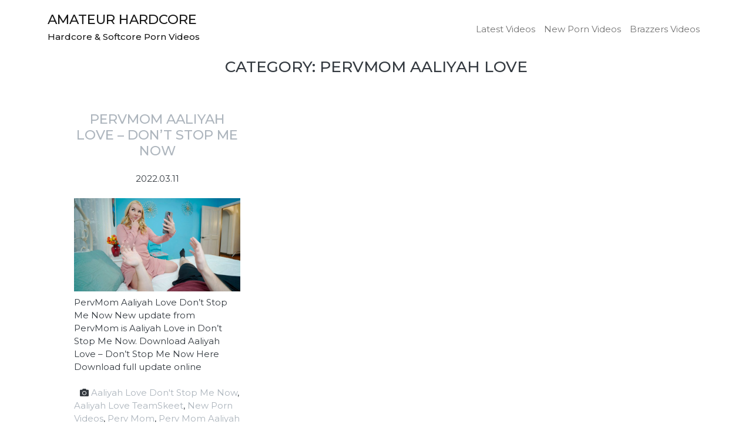

--- FILE ---
content_type: text/html; charset=UTF-8
request_url: http://amateur-hardcore.com/category/pervmom-aaliyah-love/
body_size: 30603
content:
<!doctype html>
<html lang="en-US">
<head>
<meta charset="UTF-8">
<meta name="viewport" content="width=device-width, initial-scale=1">
<meta name="google-site-verification" content="iUhu7tt9O5TecunM9KEBMpmulk8PKhy27JtYZP3-kz0" />
<link rel="profile" href="https://gmpg.org/xfn/11">

<title>PervMom Aaliyah Love &#8211; Amateur Hardcore</title>
<meta name='robots' content='max-image-preview:large' />
<link rel='dns-prefetch' href='//amateur-hardcore.com' />
<link rel="alternate" type="application/rss+xml" title="Amateur Hardcore &raquo; Feed" href="http://amateur-hardcore.com/feed/" />
<link rel="alternate" type="application/rss+xml" title="Amateur Hardcore &raquo; Comments Feed" href="http://amateur-hardcore.com/comments/feed/" />
<link rel="alternate" type="application/rss+xml" title="Amateur Hardcore &raquo; PervMom Aaliyah Love Category Feed" href="http://amateur-hardcore.com/category/pervmom-aaliyah-love/feed/" />
<style id='wp-img-auto-sizes-contain-inline-css'>
img:is([sizes=auto i],[sizes^="auto," i]){contain-intrinsic-size:3000px 1500px}
/*# sourceURL=wp-img-auto-sizes-contain-inline-css */
</style>
<style id='wp-emoji-styles-inline-css'>

	img.wp-smiley, img.emoji {
		display: inline !important;
		border: none !important;
		box-shadow: none !important;
		height: 1em !important;
		width: 1em !important;
		margin: 0 0.07em !important;
		vertical-align: -0.1em !important;
		background: none !important;
		padding: 0 !important;
	}
/*# sourceURL=wp-emoji-styles-inline-css */
</style>
<style id='wp-block-library-inline-css'>
:root{--wp-block-synced-color:#7a00df;--wp-block-synced-color--rgb:122,0,223;--wp-bound-block-color:var(--wp-block-synced-color);--wp-editor-canvas-background:#ddd;--wp-admin-theme-color:#007cba;--wp-admin-theme-color--rgb:0,124,186;--wp-admin-theme-color-darker-10:#006ba1;--wp-admin-theme-color-darker-10--rgb:0,107,160.5;--wp-admin-theme-color-darker-20:#005a87;--wp-admin-theme-color-darker-20--rgb:0,90,135;--wp-admin-border-width-focus:2px}@media (min-resolution:192dpi){:root{--wp-admin-border-width-focus:1.5px}}.wp-element-button{cursor:pointer}:root .has-very-light-gray-background-color{background-color:#eee}:root .has-very-dark-gray-background-color{background-color:#313131}:root .has-very-light-gray-color{color:#eee}:root .has-very-dark-gray-color{color:#313131}:root .has-vivid-green-cyan-to-vivid-cyan-blue-gradient-background{background:linear-gradient(135deg,#00d084,#0693e3)}:root .has-purple-crush-gradient-background{background:linear-gradient(135deg,#34e2e4,#4721fb 50%,#ab1dfe)}:root .has-hazy-dawn-gradient-background{background:linear-gradient(135deg,#faaca8,#dad0ec)}:root .has-subdued-olive-gradient-background{background:linear-gradient(135deg,#fafae1,#67a671)}:root .has-atomic-cream-gradient-background{background:linear-gradient(135deg,#fdd79a,#004a59)}:root .has-nightshade-gradient-background{background:linear-gradient(135deg,#330968,#31cdcf)}:root .has-midnight-gradient-background{background:linear-gradient(135deg,#020381,#2874fc)}:root{--wp--preset--font-size--normal:16px;--wp--preset--font-size--huge:42px}.has-regular-font-size{font-size:1em}.has-larger-font-size{font-size:2.625em}.has-normal-font-size{font-size:var(--wp--preset--font-size--normal)}.has-huge-font-size{font-size:var(--wp--preset--font-size--huge)}.has-text-align-center{text-align:center}.has-text-align-left{text-align:left}.has-text-align-right{text-align:right}.has-fit-text{white-space:nowrap!important}#end-resizable-editor-section{display:none}.aligncenter{clear:both}.items-justified-left{justify-content:flex-start}.items-justified-center{justify-content:center}.items-justified-right{justify-content:flex-end}.items-justified-space-between{justify-content:space-between}.screen-reader-text{border:0;clip-path:inset(50%);height:1px;margin:-1px;overflow:hidden;padding:0;position:absolute;width:1px;word-wrap:normal!important}.screen-reader-text:focus{background-color:#ddd;clip-path:none;color:#444;display:block;font-size:1em;height:auto;left:5px;line-height:normal;padding:15px 23px 14px;text-decoration:none;top:5px;width:auto;z-index:100000}html :where(.has-border-color){border-style:solid}html :where([style*=border-top-color]){border-top-style:solid}html :where([style*=border-right-color]){border-right-style:solid}html :where([style*=border-bottom-color]){border-bottom-style:solid}html :where([style*=border-left-color]){border-left-style:solid}html :where([style*=border-width]){border-style:solid}html :where([style*=border-top-width]){border-top-style:solid}html :where([style*=border-right-width]){border-right-style:solid}html :where([style*=border-bottom-width]){border-bottom-style:solid}html :where([style*=border-left-width]){border-left-style:solid}html :where(img[class*=wp-image-]){height:auto;max-width:100%}:where(figure){margin:0 0 1em}html :where(.is-position-sticky){--wp-admin--admin-bar--position-offset:var(--wp-admin--admin-bar--height,0px)}@media screen and (max-width:600px){html :where(.is-position-sticky){--wp-admin--admin-bar--position-offset:0px}}

/*# sourceURL=wp-block-library-inline-css */
</style><style id='global-styles-inline-css'>
:root{--wp--preset--aspect-ratio--square: 1;--wp--preset--aspect-ratio--4-3: 4/3;--wp--preset--aspect-ratio--3-4: 3/4;--wp--preset--aspect-ratio--3-2: 3/2;--wp--preset--aspect-ratio--2-3: 2/3;--wp--preset--aspect-ratio--16-9: 16/9;--wp--preset--aspect-ratio--9-16: 9/16;--wp--preset--color--black: #000000;--wp--preset--color--cyan-bluish-gray: #abb8c3;--wp--preset--color--white: #ffffff;--wp--preset--color--pale-pink: #f78da7;--wp--preset--color--vivid-red: #cf2e2e;--wp--preset--color--luminous-vivid-orange: #ff6900;--wp--preset--color--luminous-vivid-amber: #fcb900;--wp--preset--color--light-green-cyan: #7bdcb5;--wp--preset--color--vivid-green-cyan: #00d084;--wp--preset--color--pale-cyan-blue: #8ed1fc;--wp--preset--color--vivid-cyan-blue: #0693e3;--wp--preset--color--vivid-purple: #9b51e0;--wp--preset--gradient--vivid-cyan-blue-to-vivid-purple: linear-gradient(135deg,rgb(6,147,227) 0%,rgb(155,81,224) 100%);--wp--preset--gradient--light-green-cyan-to-vivid-green-cyan: linear-gradient(135deg,rgb(122,220,180) 0%,rgb(0,208,130) 100%);--wp--preset--gradient--luminous-vivid-amber-to-luminous-vivid-orange: linear-gradient(135deg,rgb(252,185,0) 0%,rgb(255,105,0) 100%);--wp--preset--gradient--luminous-vivid-orange-to-vivid-red: linear-gradient(135deg,rgb(255,105,0) 0%,rgb(207,46,46) 100%);--wp--preset--gradient--very-light-gray-to-cyan-bluish-gray: linear-gradient(135deg,rgb(238,238,238) 0%,rgb(169,184,195) 100%);--wp--preset--gradient--cool-to-warm-spectrum: linear-gradient(135deg,rgb(74,234,220) 0%,rgb(151,120,209) 20%,rgb(207,42,186) 40%,rgb(238,44,130) 60%,rgb(251,105,98) 80%,rgb(254,248,76) 100%);--wp--preset--gradient--blush-light-purple: linear-gradient(135deg,rgb(255,206,236) 0%,rgb(152,150,240) 100%);--wp--preset--gradient--blush-bordeaux: linear-gradient(135deg,rgb(254,205,165) 0%,rgb(254,45,45) 50%,rgb(107,0,62) 100%);--wp--preset--gradient--luminous-dusk: linear-gradient(135deg,rgb(255,203,112) 0%,rgb(199,81,192) 50%,rgb(65,88,208) 100%);--wp--preset--gradient--pale-ocean: linear-gradient(135deg,rgb(255,245,203) 0%,rgb(182,227,212) 50%,rgb(51,167,181) 100%);--wp--preset--gradient--electric-grass: linear-gradient(135deg,rgb(202,248,128) 0%,rgb(113,206,126) 100%);--wp--preset--gradient--midnight: linear-gradient(135deg,rgb(2,3,129) 0%,rgb(40,116,252) 100%);--wp--preset--font-size--small: 13px;--wp--preset--font-size--medium: 20px;--wp--preset--font-size--large: 36px;--wp--preset--font-size--x-large: 42px;--wp--preset--spacing--20: 0.44rem;--wp--preset--spacing--30: 0.67rem;--wp--preset--spacing--40: 1rem;--wp--preset--spacing--50: 1.5rem;--wp--preset--spacing--60: 2.25rem;--wp--preset--spacing--70: 3.38rem;--wp--preset--spacing--80: 5.06rem;--wp--preset--shadow--natural: 6px 6px 9px rgba(0, 0, 0, 0.2);--wp--preset--shadow--deep: 12px 12px 50px rgba(0, 0, 0, 0.4);--wp--preset--shadow--sharp: 6px 6px 0px rgba(0, 0, 0, 0.2);--wp--preset--shadow--outlined: 6px 6px 0px -3px rgb(255, 255, 255), 6px 6px rgb(0, 0, 0);--wp--preset--shadow--crisp: 6px 6px 0px rgb(0, 0, 0);}:where(.is-layout-flex){gap: 0.5em;}:where(.is-layout-grid){gap: 0.5em;}body .is-layout-flex{display: flex;}.is-layout-flex{flex-wrap: wrap;align-items: center;}.is-layout-flex > :is(*, div){margin: 0;}body .is-layout-grid{display: grid;}.is-layout-grid > :is(*, div){margin: 0;}:where(.wp-block-columns.is-layout-flex){gap: 2em;}:where(.wp-block-columns.is-layout-grid){gap: 2em;}:where(.wp-block-post-template.is-layout-flex){gap: 1.25em;}:where(.wp-block-post-template.is-layout-grid){gap: 1.25em;}.has-black-color{color: var(--wp--preset--color--black) !important;}.has-cyan-bluish-gray-color{color: var(--wp--preset--color--cyan-bluish-gray) !important;}.has-white-color{color: var(--wp--preset--color--white) !important;}.has-pale-pink-color{color: var(--wp--preset--color--pale-pink) !important;}.has-vivid-red-color{color: var(--wp--preset--color--vivid-red) !important;}.has-luminous-vivid-orange-color{color: var(--wp--preset--color--luminous-vivid-orange) !important;}.has-luminous-vivid-amber-color{color: var(--wp--preset--color--luminous-vivid-amber) !important;}.has-light-green-cyan-color{color: var(--wp--preset--color--light-green-cyan) !important;}.has-vivid-green-cyan-color{color: var(--wp--preset--color--vivid-green-cyan) !important;}.has-pale-cyan-blue-color{color: var(--wp--preset--color--pale-cyan-blue) !important;}.has-vivid-cyan-blue-color{color: var(--wp--preset--color--vivid-cyan-blue) !important;}.has-vivid-purple-color{color: var(--wp--preset--color--vivid-purple) !important;}.has-black-background-color{background-color: var(--wp--preset--color--black) !important;}.has-cyan-bluish-gray-background-color{background-color: var(--wp--preset--color--cyan-bluish-gray) !important;}.has-white-background-color{background-color: var(--wp--preset--color--white) !important;}.has-pale-pink-background-color{background-color: var(--wp--preset--color--pale-pink) !important;}.has-vivid-red-background-color{background-color: var(--wp--preset--color--vivid-red) !important;}.has-luminous-vivid-orange-background-color{background-color: var(--wp--preset--color--luminous-vivid-orange) !important;}.has-luminous-vivid-amber-background-color{background-color: var(--wp--preset--color--luminous-vivid-amber) !important;}.has-light-green-cyan-background-color{background-color: var(--wp--preset--color--light-green-cyan) !important;}.has-vivid-green-cyan-background-color{background-color: var(--wp--preset--color--vivid-green-cyan) !important;}.has-pale-cyan-blue-background-color{background-color: var(--wp--preset--color--pale-cyan-blue) !important;}.has-vivid-cyan-blue-background-color{background-color: var(--wp--preset--color--vivid-cyan-blue) !important;}.has-vivid-purple-background-color{background-color: var(--wp--preset--color--vivid-purple) !important;}.has-black-border-color{border-color: var(--wp--preset--color--black) !important;}.has-cyan-bluish-gray-border-color{border-color: var(--wp--preset--color--cyan-bluish-gray) !important;}.has-white-border-color{border-color: var(--wp--preset--color--white) !important;}.has-pale-pink-border-color{border-color: var(--wp--preset--color--pale-pink) !important;}.has-vivid-red-border-color{border-color: var(--wp--preset--color--vivid-red) !important;}.has-luminous-vivid-orange-border-color{border-color: var(--wp--preset--color--luminous-vivid-orange) !important;}.has-luminous-vivid-amber-border-color{border-color: var(--wp--preset--color--luminous-vivid-amber) !important;}.has-light-green-cyan-border-color{border-color: var(--wp--preset--color--light-green-cyan) !important;}.has-vivid-green-cyan-border-color{border-color: var(--wp--preset--color--vivid-green-cyan) !important;}.has-pale-cyan-blue-border-color{border-color: var(--wp--preset--color--pale-cyan-blue) !important;}.has-vivid-cyan-blue-border-color{border-color: var(--wp--preset--color--vivid-cyan-blue) !important;}.has-vivid-purple-border-color{border-color: var(--wp--preset--color--vivid-purple) !important;}.has-vivid-cyan-blue-to-vivid-purple-gradient-background{background: var(--wp--preset--gradient--vivid-cyan-blue-to-vivid-purple) !important;}.has-light-green-cyan-to-vivid-green-cyan-gradient-background{background: var(--wp--preset--gradient--light-green-cyan-to-vivid-green-cyan) !important;}.has-luminous-vivid-amber-to-luminous-vivid-orange-gradient-background{background: var(--wp--preset--gradient--luminous-vivid-amber-to-luminous-vivid-orange) !important;}.has-luminous-vivid-orange-to-vivid-red-gradient-background{background: var(--wp--preset--gradient--luminous-vivid-orange-to-vivid-red) !important;}.has-very-light-gray-to-cyan-bluish-gray-gradient-background{background: var(--wp--preset--gradient--very-light-gray-to-cyan-bluish-gray) !important;}.has-cool-to-warm-spectrum-gradient-background{background: var(--wp--preset--gradient--cool-to-warm-spectrum) !important;}.has-blush-light-purple-gradient-background{background: var(--wp--preset--gradient--blush-light-purple) !important;}.has-blush-bordeaux-gradient-background{background: var(--wp--preset--gradient--blush-bordeaux) !important;}.has-luminous-dusk-gradient-background{background: var(--wp--preset--gradient--luminous-dusk) !important;}.has-pale-ocean-gradient-background{background: var(--wp--preset--gradient--pale-ocean) !important;}.has-electric-grass-gradient-background{background: var(--wp--preset--gradient--electric-grass) !important;}.has-midnight-gradient-background{background: var(--wp--preset--gradient--midnight) !important;}.has-small-font-size{font-size: var(--wp--preset--font-size--small) !important;}.has-medium-font-size{font-size: var(--wp--preset--font-size--medium) !important;}.has-large-font-size{font-size: var(--wp--preset--font-size--large) !important;}.has-x-large-font-size{font-size: var(--wp--preset--font-size--x-large) !important;}
/*# sourceURL=global-styles-inline-css */
</style>

<style id='classic-theme-styles-inline-css'>
/*! This file is auto-generated */
.wp-block-button__link{color:#fff;background-color:#32373c;border-radius:9999px;box-shadow:none;text-decoration:none;padding:calc(.667em + 2px) calc(1.333em + 2px);font-size:1.125em}.wp-block-file__button{background:#32373c;color:#fff;text-decoration:none}
/*# sourceURL=/wp-includes/css/classic-themes.min.css */
</style>
<link rel='stylesheet' id='plyr-css-css' href='http://amateur-hardcore.com/wp-content/plugins/easy-video-player/lib/plyr.css?ver=6.9' media='all' />
<link rel='stylesheet' id='tnado_hidefi_styles-css' href='http://amateur-hardcore.com/wp-content/plugins/hide-featured-image-on-all-single-pagepost//tnado-styles.css?ver=6.9' media='all' />
<link rel='stylesheet' id='wp-pagenavi-css' href='http://amateur-hardcore.com/wp-content/plugins/wp-pagenavi/pagenavi-css.css?ver=2.70' media='all' />
<link rel='stylesheet' id='myphotography-bootstrap-css' href='http://amateur-hardcore.com/wp-content/themes/myphotography/css/style.css?ver=1.7' media='all' />
<link rel='stylesheet' id='myphotography-fontawesome-css' href='http://amateur-hardcore.com/wp-content/themes/myphotography/css/fontawesome.css?ver=1.7' media='all' />
<link rel='stylesheet' id='myphotography-style-css' href='http://amateur-hardcore.com/wp-content/themes/myphotography/style.css?ver=1.7' media='all' />
<script src="http://amateur-hardcore.com/wp-content/plugins/easy-video-player/lib/plyr.min.js?ver=6.9" id="plyr-js-js"></script>
<script src="http://amateur-hardcore.com/wp-includes/js/jquery/jquery.min.js?ver=3.7.1" id="jquery-core-js"></script>
<script src="http://amateur-hardcore.com/wp-includes/js/jquery/jquery-migrate.min.js?ver=3.4.1" id="jquery-migrate-js"></script>
<script src="http://amateur-hardcore.com/wp-content/themes/myphotography/js/single.js?ver=1.7" id="myphotography-header-js-js"></script>
<link rel="https://api.w.org/" href="http://amateur-hardcore.com/wp-json/" /><link rel="alternate" title="JSON" type="application/json" href="http://amateur-hardcore.com/wp-json/wp/v2/categories/1427" /><link rel="EditURI" type="application/rsd+xml" title="RSD" href="http://amateur-hardcore.com/xmlrpc.php?rsd" />
<meta name="generator" content="WordPress 6.9" />
		<style> 
			.text-primary, a{
				color:  !important;
			}
			.text-secondary, a:hover{
				color:  !important;
			}
			.bg-primary{
				background-color:  !important;
			}
			.bg-secondary{
				background-color:  !important;
			}
		</style>
	
</head>

<body class="archive category category-pervmom-aaliyah-love category-1427 wp-theme-myphotography hfeed no-sidebar">
<div id="page" class="site">
<a class="skip-link screen-reader-text" href="#primary">Skip to content</a>


<header id="masthead" style="background-image:url(''); ">

	<nav class="navbar navbar-expand-lg navbar-light p-3">
		<div class="container">
			<a class="navbar-brand" href="http://amateur-hardcore.com">
				<h1 id="blogtitle" class="site-title">Amateur Hardcore</h1><h2 id="blogtagline" class="site-description">Hardcore &amp; Softcore Porn Videos</h2>			</a>
			<button class="navbar-toggler" type="button" data-bs-toggle="collapse" data-bs-target="#navbarNav" aria-controls="navbarNav" aria-expanded="false" aria-label="Toggle navigation">
			<span class="navbar-toggler-icon"></span>
			</button>
			<div class="collapse navbar-collapse" id="navbarNav">

			<ul id="menu-main" class="navbar-nav ms-auto text-center mb-2 mb-lg-0  "><li  id="menu-item-31" class="menu-item menu-item-type-post_type menu-item-object-page nav-item nav-item-31"><a href="http://amateur-hardcore.com/home/" class="nav-link ">Latest Videos</a></li>
<li  id="menu-item-168" class="menu-item menu-item-type-custom menu-item-object-custom nav-item nav-item-168"><a href="http://amateur-hardcore.com/category/new-porn-videos/" class="nav-link ">New Porn Videos</a></li>
<li  id="menu-item-169" class="menu-item menu-item-type-custom menu-item-object-custom nav-item nav-item-169"><a href="http://amateur-hardcore.com/category/brazzers-videos/" class="nav-link ">Brazzers Videos</a></li>
</ul>
			</div>
		</div>
	</nav>
</header><!-- #masthead -->
<header class="page-header text-center">

	<h1 class="page-title">Category: <span>PervMom Aaliyah Love</span></h1>
</header><!-- .page-header -->
<div class="container">
<div class="row">

	<div class="container">
		<main id="primary" class="grid site-main min-vh-100">
			<div class="grid-sizer col-xs-12 col-md-6 col-lg-4"></div>
			
<article id="post-170" class="grid-item col-xs-12 col-md-6 col-lg-4 p-5 post-170 post type-post status-publish format-standard has-post-thumbnail hentry category-aaliyah-love-dont-stop-me-now category-aaliyah-love-teamskeet category-new-porn-videos category-perv-mom category-perv-mom-aaliyah-love category-pervmom category-pervmom-aaliyah-love category-pervmom-aaliyah-love-dont-stop-me-now category-pervmom-aaliyah-love-download category-pervmom-aaliyah-love-updates category-pervmom-update category-pervmom-updates category-pervmom-videos category-pervmom-com category-porn category-porn-updates category-teamskeet-free category-teamskeet-updates category-teamskeet-videos tag-aaliyah tag-aaliyah-love-dont-stop-me-now tag-aaliyah-love-teamskeet tag-dont tag-love tag-new-porn-videos tag-now-new tag-perv-mom tag-perv-mom-aaliyah-love tag-pervmom tag-pervmom-aaliyah-love tag-pervmom-aaliyah-love-dont-stop-me-now tag-pervmom-aaliyah-love-download tag-pervmom-aaliyah-love-updates tag-pervmom-update tag-pervmom-updates tag-pervmom-videos tag-pervmom-com tag-porn tag-porn-updates tag-stop tag-teamskeet-free tag-teamskeet-updates tag-teamskeet-videos">
	<header class="entry-header py-2">
		<h2 class="entry-title text-center"><a href="http://amateur-hardcore.com/pervmom-aaliyah-love-dont-stop-me-now/20220311/" rel="bookmark">PervMom Aaliyah Love – Don’t Stop Me Now</a></h2>			<div class="entry-meta py-3 text-center">
				<span class="posted-on"><time class="entry-date published updated" datetime="2022-03-11T19:02:51+00:00">2022.03.11</time></span>			</div><!-- .entry-meta -->
			</header><!-- .entry-header -->

	
			<a class="post-thumbnail" href="http://amateur-hardcore.com/pervmom-aaliyah-love-dont-stop-me-now/20220311/" aria-hidden="true" tabindex="-1">
				<img width="768" height="432" src="http://amateur-hardcore.com/wp-content/uploads/2022/03/pervmom-Aaliyah-Love-Dont-Stop-Me-Now-768x432.jpg" class="attachment-medium_large size-medium_large wp-post-image" alt="PervMom Aaliyah Love – Don’t Stop Me Now" decoding="async" fetchpriority="high" srcset="http://amateur-hardcore.com/wp-content/uploads/2022/03/pervmom-Aaliyah-Love-Dont-Stop-Me-Now-768x432.jpg 768w, http://amateur-hardcore.com/wp-content/uploads/2022/03/pervmom-Aaliyah-Love-Dont-Stop-Me-Now-300x169.jpg 300w, http://amateur-hardcore.com/wp-content/uploads/2022/03/pervmom-Aaliyah-Love-Dont-Stop-Me-Now-1024x576.jpg 1024w, http://amateur-hardcore.com/wp-content/uploads/2022/03/pervmom-Aaliyah-Love-Dont-Stop-Me-Now.jpg 1280w" sizes="(max-width: 768px) 100vw, 768px" />			</a>

			
	<div class="entry-content py-2">

<p>PervMom Aaliyah Love Don’t Stop Me Now New update from PervMom is Aaliyah Love in Don’t Stop Me Now. Download Aaliyah Love – Don’t Stop Me Now Here Download full update online</p>
	</div><!-- .entry-content -->
	<footer class="entry-footer">
		<span class="cat-links"><i class="fas fa-camera"></i>  <a href="http://amateur-hardcore.com/category/aaliyah-love-dont-stop-me-now/" rel="category tag">Aaliyah Love Don't Stop Me Now</a>, <a href="http://amateur-hardcore.com/category/aaliyah-love-teamskeet/" rel="category tag">Aaliyah Love TeamSkeet</a>, <a href="http://amateur-hardcore.com/category/new-porn-videos/" rel="category tag">New Porn Videos</a>, <a href="http://amateur-hardcore.com/category/perv-mom/" rel="category tag">Perv Mom</a>, <a href="http://amateur-hardcore.com/category/perv-mom-aaliyah-love/" rel="category tag">Perv Mom Aaliyah Love</a>, <a href="http://amateur-hardcore.com/category/pervmom/" rel="category tag">PervMom</a>, <a href="http://amateur-hardcore.com/category/pervmom-aaliyah-love/" rel="category tag">PervMom Aaliyah Love</a>, <a href="http://amateur-hardcore.com/category/pervmom-aaliyah-love-dont-stop-me-now/" rel="category tag">PervMom Aaliyah Love Don't Stop Me Now</a>, <a href="http://amateur-hardcore.com/category/pervmom-aaliyah-love-download/" rel="category tag">PervMom Aaliyah Love Download</a>, <a href="http://amateur-hardcore.com/category/pervmom-aaliyah-love-updates/" rel="category tag">PervMom Aaliyah Love Updates</a>, <a href="http://amateur-hardcore.com/category/pervmom-update/" rel="category tag">PervMom Update</a>, <a href="http://amateur-hardcore.com/category/pervmom-updates/" rel="category tag">PervMom Updates</a>, <a href="http://amateur-hardcore.com/category/pervmom-videos/" rel="category tag">PervMom Videos</a>, <a href="http://amateur-hardcore.com/category/pervmom-com/" rel="category tag">PervMom.com</a>, <a href="http://amateur-hardcore.com/category/porn/" rel="category tag">Porn</a>, <a href="http://amateur-hardcore.com/category/porn-updates/" rel="category tag">Porn Updates</a>, <a href="http://amateur-hardcore.com/category/teamskeet-free/" rel="category tag">TeamSkeet Free</a>, <a href="http://amateur-hardcore.com/category/teamskeet-updates/" rel="category tag">TeamSkeet Updates</a>, <a href="http://amateur-hardcore.com/category/teamskeet-videos/" rel="category tag">TeamSkeet Videos</a></span><span class="tags-links"><i class="fas fa-tag"></i>  <a href="http://amateur-hardcore.com/tag/aaliyah/" rel="tag">Aaliyah</a>, <a href="http://amateur-hardcore.com/tag/aaliyah-love-dont-stop-me-now/" rel="tag">Aaliyah Love Don't Stop Me Now</a>, <a href="http://amateur-hardcore.com/tag/aaliyah-love-teamskeet/" rel="tag">Aaliyah Love TeamSkeet</a>, <a href="http://amateur-hardcore.com/tag/dont/" rel="tag">Don’t</a>, <a href="http://amateur-hardcore.com/tag/love/" rel="tag">Love</a>, <a href="http://amateur-hardcore.com/tag/new-porn-videos/" rel="tag">New Porn Videos</a>, <a href="http://amateur-hardcore.com/tag/now-new/" rel="tag">Now New</a>, <a href="http://amateur-hardcore.com/tag/perv-mom/" rel="tag">Perv Mom</a>, <a href="http://amateur-hardcore.com/tag/perv-mom-aaliyah-love/" rel="tag">Perv Mom Aaliyah Love</a>, <a href="http://amateur-hardcore.com/tag/pervmom/" rel="tag">PervMom</a>, <a href="http://amateur-hardcore.com/tag/pervmom-aaliyah-love/" rel="tag">PervMom Aaliyah Love</a>, <a href="http://amateur-hardcore.com/tag/pervmom-aaliyah-love-dont-stop-me-now/" rel="tag">PervMom Aaliyah Love Don't Stop Me Now</a>, <a href="http://amateur-hardcore.com/tag/pervmom-aaliyah-love-download/" rel="tag">PervMom Aaliyah Love Download</a>, <a href="http://amateur-hardcore.com/tag/pervmom-aaliyah-love-updates/" rel="tag">PervMom Aaliyah Love Updates</a>, <a href="http://amateur-hardcore.com/tag/pervmom-update/" rel="tag">PervMom Update</a>, <a href="http://amateur-hardcore.com/tag/pervmom-updates/" rel="tag">PervMom Updates</a>, <a href="http://amateur-hardcore.com/tag/pervmom-videos/" rel="tag">PervMom Videos</a>, <a href="http://amateur-hardcore.com/tag/pervmom-com/" rel="tag">PervMom.com</a>, <a href="http://amateur-hardcore.com/tag/porn/" rel="tag">Porn</a>, <a href="http://amateur-hardcore.com/tag/porn-updates/" rel="tag">Porn Updates</a>, <a href="http://amateur-hardcore.com/tag/stop/" rel="tag">Stop</a>, <a href="http://amateur-hardcore.com/tag/teamskeet-free/" rel="tag">TeamSkeet Free</a>, <a href="http://amateur-hardcore.com/tag/teamskeet-updates/" rel="tag">TeamSkeet Updates</a>, <a href="http://amateur-hardcore.com/tag/teamskeet-videos/" rel="tag">TeamSkeet Videos</a></span>	</footer> <!-- .entry-footer -->
</article><!-- #post-170 -->
				</main><!-- #main -->
						</div>

</div>
</div>
	<footer id="colophon" class="site-footer p-3">
		<div class="site-info text-center">
				&copy; Copyright 2026 <a href="http://amateur-hardcore.com">Amateur Hardcore</a> | <a href="https://updatesz.com" title="Upcoming Porn & Porn Updates @ UpdatesZ.com">Porn Updates</a>
		</div><!-- .site-info -->
	</footer><!-- #colophon -->
</div><!-- #page -->

<script type="speculationrules">
{"prefetch":[{"source":"document","where":{"and":[{"href_matches":"/*"},{"not":{"href_matches":["/wp-*.php","/wp-admin/*","/wp-content/uploads/*","/wp-content/*","/wp-content/plugins/*","/wp-content/themes/myphotography/*","/*\\?(.+)"]}},{"not":{"selector_matches":"a[rel~=\"nofollow\"]"}},{"not":{"selector_matches":".no-prefetch, .no-prefetch a"}}]},"eagerness":"conservative"}]}
</script>
<script src="http://amateur-hardcore.com/wp-content/themes/myphotography/js/bootstrap.bundle.min.js?ver=1.7" id="myphotography-bootstrap-js-js"></script>
<script src="http://amateur-hardcore.com/wp-content/themes/myphotography/js/imagesloaded.pkgd.min.js?ver=1.7" id="myphotography-imagesloaded-js-js"></script>
<script src="http://amateur-hardcore.com/wp-content/themes/myphotography/js/masonry.pkgd.min.js?ver=1.7" id="myphotography-masonry-js-js"></script>
<script src="http://amateur-hardcore.com/wp-content/themes/myphotography/js/masonry-grid.js?ver=1.7" id="myphotography-masonry-grid-js"></script>
<script id="wp-emoji-settings" type="application/json">
{"baseUrl":"https://s.w.org/images/core/emoji/17.0.2/72x72/","ext":".png","svgUrl":"https://s.w.org/images/core/emoji/17.0.2/svg/","svgExt":".svg","source":{"concatemoji":"http://amateur-hardcore.com/wp-includes/js/wp-emoji-release.min.js?ver=6.9"}}
</script>
<script type="module">
/*! This file is auto-generated */
const a=JSON.parse(document.getElementById("wp-emoji-settings").textContent),o=(window._wpemojiSettings=a,"wpEmojiSettingsSupports"),s=["flag","emoji"];function i(e){try{var t={supportTests:e,timestamp:(new Date).valueOf()};sessionStorage.setItem(o,JSON.stringify(t))}catch(e){}}function c(e,t,n){e.clearRect(0,0,e.canvas.width,e.canvas.height),e.fillText(t,0,0);t=new Uint32Array(e.getImageData(0,0,e.canvas.width,e.canvas.height).data);e.clearRect(0,0,e.canvas.width,e.canvas.height),e.fillText(n,0,0);const a=new Uint32Array(e.getImageData(0,0,e.canvas.width,e.canvas.height).data);return t.every((e,t)=>e===a[t])}function p(e,t){e.clearRect(0,0,e.canvas.width,e.canvas.height),e.fillText(t,0,0);var n=e.getImageData(16,16,1,1);for(let e=0;e<n.data.length;e++)if(0!==n.data[e])return!1;return!0}function u(e,t,n,a){switch(t){case"flag":return n(e,"\ud83c\udff3\ufe0f\u200d\u26a7\ufe0f","\ud83c\udff3\ufe0f\u200b\u26a7\ufe0f")?!1:!n(e,"\ud83c\udde8\ud83c\uddf6","\ud83c\udde8\u200b\ud83c\uddf6")&&!n(e,"\ud83c\udff4\udb40\udc67\udb40\udc62\udb40\udc65\udb40\udc6e\udb40\udc67\udb40\udc7f","\ud83c\udff4\u200b\udb40\udc67\u200b\udb40\udc62\u200b\udb40\udc65\u200b\udb40\udc6e\u200b\udb40\udc67\u200b\udb40\udc7f");case"emoji":return!a(e,"\ud83e\u1fac8")}return!1}function f(e,t,n,a){let r;const o=(r="undefined"!=typeof WorkerGlobalScope&&self instanceof WorkerGlobalScope?new OffscreenCanvas(300,150):document.createElement("canvas")).getContext("2d",{willReadFrequently:!0}),s=(o.textBaseline="top",o.font="600 32px Arial",{});return e.forEach(e=>{s[e]=t(o,e,n,a)}),s}function r(e){var t=document.createElement("script");t.src=e,t.defer=!0,document.head.appendChild(t)}a.supports={everything:!0,everythingExceptFlag:!0},new Promise(t=>{let n=function(){try{var e=JSON.parse(sessionStorage.getItem(o));if("object"==typeof e&&"number"==typeof e.timestamp&&(new Date).valueOf()<e.timestamp+604800&&"object"==typeof e.supportTests)return e.supportTests}catch(e){}return null}();if(!n){if("undefined"!=typeof Worker&&"undefined"!=typeof OffscreenCanvas&&"undefined"!=typeof URL&&URL.createObjectURL&&"undefined"!=typeof Blob)try{var e="postMessage("+f.toString()+"("+[JSON.stringify(s),u.toString(),c.toString(),p.toString()].join(",")+"));",a=new Blob([e],{type:"text/javascript"});const r=new Worker(URL.createObjectURL(a),{name:"wpTestEmojiSupports"});return void(r.onmessage=e=>{i(n=e.data),r.terminate(),t(n)})}catch(e){}i(n=f(s,u,c,p))}t(n)}).then(e=>{for(const n in e)a.supports[n]=e[n],a.supports.everything=a.supports.everything&&a.supports[n],"flag"!==n&&(a.supports.everythingExceptFlag=a.supports.everythingExceptFlag&&a.supports[n]);var t;a.supports.everythingExceptFlag=a.supports.everythingExceptFlag&&!a.supports.flag,a.supports.everything||((t=a.source||{}).concatemoji?r(t.concatemoji):t.wpemoji&&t.twemoji&&(r(t.twemoji),r(t.wpemoji)))});
//# sourceURL=http://amateur-hardcore.com/wp-includes/js/wp-emoji-loader.min.js
</script>

</body>
</html>


--- FILE ---
content_type: text/javascript
request_url: http://amateur-hardcore.com/wp-content/themes/myphotography/js/masonry-grid.js?ver=1.7
body_size: 301
content:
jQuery(function($){
var $grid =  $('.grid').masonry({
  itemSelector: '.grid-item', // use a separate class for itemSelector, other than .col-
  columnWidth: '.grid-sizer',
  percentPosition: true,
  // fitWidth: true,
});
$grid.imagesLoaded().progress( function() {
  $grid.masonry('layout');
});
});

--- FILE ---
content_type: text/javascript
request_url: http://amateur-hardcore.com/wp-content/themes/myphotography/js/single.js?ver=1.7
body_size: 286
content:

// Add bootstrap column classes to post navigation

jQuery(function($){
		$('.post-navigation .nav-links').addClass("row");
		$('.post-navigation .nav-links .nav-previous').addClass("col-sm-12 col-md-6");
		$('.post-navigation .nav-links .nav-next').addClass("col-sm-12 col-md-6");
});